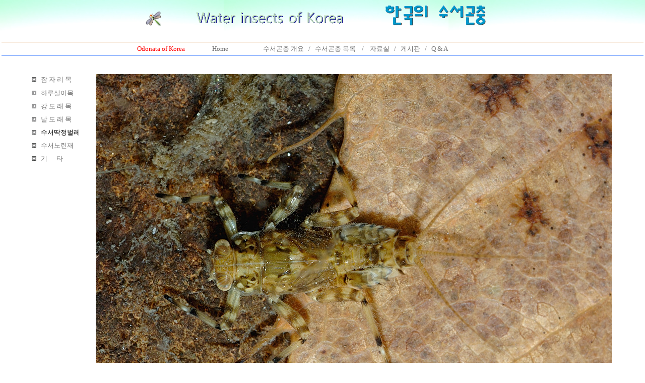

--- FILE ---
content_type: text/html
request_url: http://jasa.pe.kr/zboard/zboard.php?id=wephemeroptera&page=4&sn1=&divpage=1&sn=off&ss=on&sc=on&select_arrange=reg_date&desc=desc&no=19
body_size: 64833
content:
<!--
ZeroBoard에 대한 라이센스 명시입니다.

아래 라이센스에 동의하시는 분만 제로보드를 사용할수 있습니다.
    
프로그램명 : Zeroboard
배포버젼 : 4.1 pl 8 (2007. 5. 23)
개발자 : zero 
Homepage : http://zeroboard.com

1. 제로보드의 배포권은 ZEROBOARD.COM에서 허용한 곳에만 있습니다.
   (허락 맡지 않은 재배포는 허용하지 않습니다.)

2. 제로보드는 저작권을 아래 3번항목에 의해 표기하는 한도내에서
   개인홈페이지 및 학교나 교회등의 비영리단체, 기업이나 기타 영리단체에서 사용할수 있습니다.
   (반국가 단체나 불법 싸이트에서의 사용은 금지합니다)

3. 제로보드 사용시 저작권 명시부분을 훼손하면 안됩니다.
   프로그램 소스, html소스상의 라이센스 및 웹상 출력물 하단에 있는 카피라이트와 링크를 수정하지 마십시요.
   (저작권 표시는 게시판 배포시 작성된 형식만을 허용합니다. 임의 수정은 금지합니다)

4. 단, 정식 등록버젼은 저작권 표시를 삭제할수 있습니다.
   정식 등록버젼에 대한 문의는 http://zeroboard.com 에서 문의 방법을 찾아주시기 바랍니다.

5. 링크서비스등의 기본 용도에 맞지 않는 사용은 금지합니다.

6. 제로보드의 사용으로 인한 데이타 손실 및 기타 손해등 어떠한 사고나 문제에 대해서 ZEROBOARD.COM은 절대 책임을 지지 않습니다.

7. 제로보드에 대해 ZEROBOARD.COM은 유지/ 보수의 의무가 없습니다.

8. 제로보드 소스는 개인적으로 사용시 수정하여 사용할수 있지만 수정된 프로그램의 재배포는 금지합니다.
   (저작권 관련 부분은 수정금지입니다)

9. 제로보드에 쓰인 스킨의 저작권은 스킨 제작자에게 있으며 제작자의 동의하에 수정배포가 가능합니다.

10. 기타 의문사항은 http://zeroboard.com 을 이용해 주시기 바랍니다.
    (질문등에 대한 내용은 메일로 받지 않습니다)

-->
<html> 
<head>
	<title></title>
	<meta http-equiv=Content-Type content=text/html; charset=EUC-KR>
	<link rel=StyleSheet HREF=skin/DQ_Revolution_Frontier_Gallery/style.css type=text/css title=style>
	<script language='JavaScript'>
	var select_obj;
	function ZB_layerAction(name,status) { 
		var obj=document.all[name];
		var _tmpx,_tmpy, marginx, marginy;
		_tmpx = event.clientX + parseInt(obj.offsetWidth);
		_tmpy = event.clientY + parseInt(obj.offsetHeight);
		_marginx = document.body.clientWidth - _tmpx;
		_marginy = document.body.clientHeight - _tmpy ;
		if(_marginx < 0)
			_tmpx = event.clientX + document.body.scrollLeft + _marginx ;
		else
			_tmpx = event.clientX + document.body.scrollLeft ;
		if(_marginy < 0)
			_tmpy = event.clientY + document.body.scrollTop + _marginy +20;
		else
			_tmpy = event.clientY + document.body.scrollTop ;
		obj.style.posLeft=_tmpx-13;
		obj.style.posTop=_tmpy-12;
		if(status=='visible') {
			if(select_obj) {
				select_obj.style.visibility='hidden';
				select_obj=null;
			}
			select_obj=obj;
		}else{
			select_obj=null;
		}
		obj.style.visibility=status; 
	}


	function print_ZBlayer(name, homepage, mail, member_no, boardID, writer, traceID, traceType, isAdmin, isMember) {
		var printHeight = 0;
		var printMain="";
	
		if(homepage) {
			printMain = "<tr onMouseOver=this.style.backgroundColor='#bbbbbb' onMouseOut=this.style.backgroundColor='' onMousedown=window.open('"+homepage+"');><td style=font-family:굴림;font-size:9pt height=18 nowrap>&nbsp;<img src=images/n_homepage.gif border=0 align=absmiddle>&nbsp;&nbsp;홈페이지&nbsp;&nbsp;</td></tr>";
			printHeight = printHeight + 16;
		}
		if(mail) {
			printMain = printMain +	"<tr onMouseOver=this.style.backgroundColor='#bbbbbb' onMouseOut=this.style.backgroundColor='' onMousedown=window.open('open_window.php?mode=m&str="+mail+"','ZBremote','width=1,height=1,left=1,top=1');><td style=font-family:굴림;font-size:9pt height=18 nowrap>&nbsp;<img src=images/n_mail.gif border=0 align=absmiddle>&nbsp;&nbsp;메일 보내기&nbsp;&nbsp;</td></tr>";
			printHeight = printHeight + 16;
		}
		if(member_no) {
			if(isMember) {
				printMain = printMain +	"<tr onMouseOver=this.style.backgroundColor='#bbbbbb' onMouseOut=this.style.backgroundColor='' onMousedown=window.open('view_info.php?member_no="+member_no+"','view_info','width=400,height=510,toolbar=no,scrollbars=yes');><td style=font-family:굴림;font-size:9pt height=18 nowrap>&nbsp;<img src=images/n_memo.gif border=0 align=absmiddle>&nbsp;&nbsp;쪽지 보내기&nbsp;&nbsp;</td></tr>";
				printHeight = printHeight + 16;
			}
			printMain = printMain +	"<tr onMouseOver=this.style.backgroundColor='#bbbbbb' onMouseOut=this.style.backgroundColor='' onMousedown=window.open('view_info2.php?member_no="+member_no+"','view_info','width=400,height=510,toolbar=no,scrollbars=yes');><td style=font-family:굴림;font-size:9pt height=18 nowrap>&nbsp;<img src=images/n_information.gif border=0 align=absmiddle>&nbsp;&nbsp;회원정보 보기&nbsp;&nbsp;</td></tr>";
			printHeight = printHeight + 16;
		}
		if(writer) {
			printMain = printMain +	"<tr onMouseOver=this.style.backgroundColor='#bbbbbb' onMouseOut=this.style.backgroundColor='' onMousedown=location.href='zboard.php?id="+boardID+"&sn1=on&sn=on&ss=off&sc=off&keyword="+writer+"';><td style=font-family:굴림;font-size:9pt height=18 nowrap>&nbsp;<img src=images/n_search.gif border=0 align=absmiddle>&nbsp;&nbsp;이름으로 검색&nbsp;&nbsp;</td></tr>";
			printHeight = printHeight + 16;
		}
		if(isAdmin) {
			if(member_no) {
				printMain = printMain +	"<tr onMouseOver=this.style.backgroundColor='#bbbbbb' onMouseOut=this.style.backgroundColor='' onMousedown=window.open('open_window.php?mode=i&str="+member_no+"','ZBremote','width=1,height=1,left=1,top=1');><td style=font-family:굴림;font-size:9pt height=18 nowrap>&nbsp;<img src=images/n_modify.gif border=0 align=absmiddle>&nbsp;&nbsp;<font color=darkred>회원정보 변경&nbsp;&nbsp;</td></tr>";
				printHeight = printHeight + 16;
			}
			printMain = printMain +	"<tr onMouseOver=this.style.backgroundColor='#bbbbbb' onMouseOut=this.style.backgroundColor='' onMousedown=window.open('open_window.php?mode="+traceType+"&str="+traceID+"','ZBremote','width=1,height=1,left=1,top=1');><td style=font-family:굴림;font-size:9pt height=18 nowrap>&nbsp;<img src=images/n_relationlist.gif border=0 align=absmiddle>&nbsp;&nbsp;<font color=darkred>관련글 추적</font>&nbsp;&nbsp;</td></tr>";
			printHeight = printHeight + 16;
		
		}
		var printHeader = "<div id='"+name+"' style='position:absolute; left:10px; top:25px; width:127; height: "+printHeight+"; z-index:1; visibility: hidden' onMousedown=ZB_layerAction('"+name+"','hidden')><table border=0><tr><td colspan=3 onMouseover=ZB_layerAction('"+name+"','hidden') height=3></td></tr><tr><td width=5 onMouseover=ZB_layerAction('"+name+"','hidden') rowspan=2>&nbsp;</td><td height=5></td></tr><tr><td><table style=cursor:hand border='0' cellspacing='1' cellpadding='0' bgcolor='black' width=100% height=100%><tr><td valign=top bgcolor=white><table border=0 cellspacing=0 cellpadding=3 width=100% height=100%>";
		var printFooter = "</table></td></tr></table></td><td width=5 rowspan=2 onMouseover=ZB_layerAction('"+name+"','hidden')>&nbsp;</td></tr><tr><td colspan=3 height=10 onMouseover=ZB_layerAction('"+name+"','hidden')></td></tr></table></div>";
	
		document.writeln(printHeader+printMain+printFooter);
	}
</script>
	
<script language="javascript">
browserName = navigator.appName;
browserVer = parseInt(navigator.appVersion);
if(browserName == "Netscape" && browserVer >= 3){ init = "net"; }
else { init = "ie"; }


if(((init == "net")&&(browserVer >=3))||((init == "ie")&&(browserVer >= 4))){

 sn_on=new Image;
 sn_off=new Image;
 sn_on.src= "skin/DQ_Revolution_Frontier_Gallery/name_on.gif";
 sn_off.src= "skin/DQ_Revolution_Frontier_Gallery/name_off.gif";

 ss_on=new Image;
 ss_off=new Image;
 ss_on.src= "skin/DQ_Revolution_Frontier_Gallery/subject_on.gif";
 ss_off.src= "skin/DQ_Revolution_Frontier_Gallery/subject_off.gif";

 sc_on=new Image;
 sc_off=new Image;
 sc_on.src= "skin/DQ_Revolution_Frontier_Gallery/content_on.gif";
 sc_off.src= "skin/DQ_Revolution_Frontier_Gallery/content_off.gif";

}

function OnOff(name) {
if(((init == "net")&&(browserVer >=3))||((init == "ie")&&(browserVer >= 4))) {
  if(document.search[name].value=='on')
  {
   document.search[name].value='off';
   ImgSrc=eval(name+"_off.src");
   document[name].src=ImgSrc;
  }
  else
  {
   document.search[name].value='on';
   ImgSrc=eval(name+"_on.src");
   document[name].src=ImgSrc;
  }
 }
}
</script>

<script language="javascript">
  function reverse() {
   var i, chked=0;
   if(confirm('목록을 반전하시겠습니까?\n\n반전을 원하지 않는다면 취소를 누르시면 다음으로 넘어갑니다'))
   {
    for(i=0;i<document.list.length;i++)
    {
     if(document.list[i].type=='checkbox')
     {
      if(document.list[i].checked) { document.list[i].checked=false; }
      else { document.list[i].checked=true; }
     }
    }
   }
   for(i=0;i<document.list.length;i++)
   {
    if(document.list[i].type=='checkbox')
    {
     if(document.list[i].checked) chked=1;
    }
   }
   if(chked) {
    if(confirm('선택된 항목을 보시겠습니까?'))
     {
      document.list.selected.value='';
      document.list.exec.value='view_all';
      for(i=0;i<document.list.length;i++)
      {
       if(document.list[i].type=='checkbox')
       {
        if(document.list[i].checked)
        {
         document.list.selected.value=document.list[i].value+';'+document.list.selected.value;
        }
       }
      }
      document.list.submit();
      return true;
     }
    }
   }

 function delete_all() {
  var i, chked=0;
  for(i=0;i<document.list.length;i++)
  {
   if(document.list[i].type=='checkbox')
   {
    if(document.list[i].checked) chked=1;
    }
   }
  if(chked)
  {
    document.list.selected.value='';
    document.list.exec.value='delete_all';
    for(i=0;i<document.list.length;i++)
    {
     if(document.list[i].type=='checkbox')
     {
      if(document.list[i].checked)
      {
       document.list.selected.value=document.list[i].value+';'+document.list.selected.value;
      }
     }
    }
    window.open("select_list_all.php?id=wephemeroptera&selected="+document.list.selected.value,"게시물정리","width=260,height=180,toolbars=no,resize=no,scrollbars=no");
  }
  else {alert('정리할 게시물을 선택하여 주십시요');}
 }

 function category_change(obj) {
  var myindex=obj.selectedIndex;
  document.search.category.value=obj.options[myindex].value;
  document.search.submit();
  return true;
 }

//-->
</script>
</head>
<body topmargin='0'  leftmargin='0' marginwidth='0' marginheight='0'  bgcolor=#FFFFFF  background=http://www.jasa.pe.kr//img/indexback-aqua.jpg >
			<html>
<head>
<style type="text/css">  <!--
body {
text-decoration:none; scrollbar-face-color:white; scrollbar-highlight-color:rgb(204,204,255); scrollbar-darkshadow-color:white; scrollbar-arrow-color:red; scrollbar-track-color:white; }
-->
</style>
<style><!--
A:link { color: #000000; text-decoration:none; } 
A:visited {  color: #000000; text-decoration:none; } 
A:active {  color: #FF0000; text-decoration:1; } 
A:hover {  LEFT: 2px; TOP: 1px; POSITION: relative; color: #ff0000; text-decoration:1}
-->
</style>
<meta http-equiv="content-type" content="text/html; charset=euc-kr">
<title>Odonata of Korea</title>
<meta name="generator" content="Namo WebEditor(Trial)">


 

















<script language="JavaScript">
<!--
function na_restore_img_src(name, nsdoc)
{
  var img = eval((navigator.appName.indexOf('Netscape', 0) != -1) ? nsdoc+'.'+name : 'document.all.'+name);
  if (name == '')
    return;
  if (img && img.altsrc) {
    img.src    = img.altsrc;
    img.altsrc = null;
  } 
}

function na_preload_img()
{ 
  var img_list = na_preload_img.arguments;
  if (document.preloadlist == null) 
    document.preloadlist = new Array();
  var top = document.preloadlist.length;
  for (var i=0; i < img_list.length-1; i++) {
    document.preloadlist[top+i] = new Image;
    document.preloadlist[top+i].src = img_list[i+1];
  } 
}

function na_change_img_src(name, nsdoc, rpath, preload)
{ 
  var img = eval((navigator.appName.indexOf('Netscape', 0) != -1) ? nsdoc+'.'+name : 'document.all.'+name);
  if (name == '')
    return;
  if (img) {
    img.altsrc = img.src;
    img.src    = rpath;
  } 
}

// -->
</script>

</head>
<body bgcolor="white" text="black" link="blue" vlink="purple" alink="red" OnLoad="na_preload_img(false, 'http://www.jasa.pe.kr/img/2menuindex01.jpg');" background="http://www.jasa.pe.kr//img/indexback-aqua-ook.jpg">
<table border="0" align="center" height="120" width="100%">
    <tr>
        <td width="100%" align="center" height="72">
            <p align="center"> <img src="http://www.jasa.pe.kr/img/01simboljasa.gif" border="0" width="32" height="31"> &nbsp;&nbsp;&nbsp;&nbsp;&nbsp;&nbsp;&nbsp;&nbsp;&nbsp;&nbsp;&nbsp;&nbsp;&nbsp;&nbsp;&nbsp;&nbsp;&nbsp;&nbsp;&nbsp;&nbsp;&nbsp;&nbsp;<img src="http://www.jasa.pe.kr/img/1wiok-eng.gif" border="0" width="293" height="31"> &nbsp;&nbsp;&nbsp;&nbsp;&nbsp;&nbsp;&nbsp;&nbsp;&nbsp;&nbsp;&nbsp;&nbsp;&nbsp;&nbsp;&nbsp;&nbsp;&nbsp;&nbsp;&nbsp;&nbsp;&nbsp;&nbsp;&nbsp;&nbsp;&nbsp;<img src="http://www.jasa.pe.kr/img/01-ookwater.gif"
border="0" width="205" height="45"> &nbsp;&nbsp;&nbsp;&nbsp;&nbsp;&nbsp;&nbsp;&nbsp;<FONT color="black" 
size="2" face="굴림"><BR></FONT><font size="2" face="Times New Roman"> &nbsp;&nbsp;&nbsp;&nbsp;&nbsp;&nbsp;&nbsp;&nbsp;&nbsp;&nbsp;&nbsp;&nbsp;&nbsp;&nbsp;&nbsp;&nbsp;&nbsp;&nbsp;&nbsp;&nbsp;&nbsp;&nbsp;&nbsp;&nbsp;&nbsp;&nbsp;&nbsp;&nbsp;&nbsp;&nbsp;&nbsp;&nbsp;&nbsp;&nbsp;&nbsp;&nbsp;&nbsp;&nbsp;&nbsp;&nbsp;&nbsp;&nbsp;&nbsp;&nbsp;&nbsp;&nbsp;&nbsp;&nbsp;&nbsp;&nbsp;&nbsp;&nbsp;&nbsp;&nbsp;&nbsp;&nbsp;&nbsp;&nbsp;&nbsp;&nbsp;&nbsp;&nbsp;&nbsp;&nbsp;&nbsp;&nbsp;&nbsp;&nbsp;&nbsp;&nbsp;&nbsp;&nbsp;&nbsp;&nbsp;&nbsp;&nbsp;&nbsp;&nbsp;&nbsp;&nbsp;&nbsp;&nbsp;&nbsp;&nbsp;&nbsp;&nbsp;&nbsp;&nbsp;&nbsp;&nbsp;&nbsp;&nbsp;&nbsp;&nbsp;&nbsp;&nbsp;&nbsp;&nbsp;&nbsp;&nbsp;&nbsp;&nbsp;&nbsp;&nbsp;&nbsp;&nbsp;&nbsp;&nbsp;&nbsp;&nbsp;&nbsp;&nbsp;&nbsp;&nbsp;&nbsp;&nbsp;&nbsp;&nbsp;&nbsp;&nbsp;&nbsp;&nbsp;&nbsp;&nbsp;&nbsp;&nbsp;&nbsp;&nbsp;&nbsp;&nbsp;&nbsp;&nbsp;&nbsp;&nbsp;&nbsp;&nbsp;&nbsp;&nbsp;&nbsp;&nbsp;&nbsp;&nbsp;&nbsp;&nbsp;&nbsp;&nbsp;&nbsp;&nbsp;&nbsp;&nbsp;&nbsp;&nbsp;&nbsp;&nbsp;&nbsp;&nbsp;&nbsp;&nbsp;&nbsp;&nbsp;&nbsp;&nbsp;&nbsp;&nbsp;&nbsp;&nbsp;&nbsp;&nbsp;&nbsp;&nbsp;&nbsp;&nbsp;&nbsp;&nbsp;&nbsp;&nbsp;&nbsp;&nbsp;&nbsp;&nbsp;&nbsp;&nbsp;&nbsp;&nbsp;&nbsp;&nbsp;&nbsp;&nbsp;&nbsp;&nbsp;&nbsp;&nbsp;&nbsp;&nbsp;&nbsp;&nbsp;&nbsp;&nbsp;&nbsp;&nbsp;&nbsp;&nbsp;&nbsp;&nbsp;&nbsp;&nbsp;&nbsp;&nbsp;&nbsp;</font></p>
        </td>
    </tr>
    <tr>
        <td width="100%" align="center" height="42">
            <hr size="1" color="#CC6600">
            <table cellpadding="0" cellspacing="0" width="100%" align="center" height="14">
                <tr>
                    <td width="100%" height="14" valign="middle">
                        <p align="center"><a href="http://www.jasa.pe.kr/" OnMouseOut="na_restore_img_src('image2', 'document')"
OnMouseOver="na_change_img_src('image2', 'document', 'http://www.jasa.pe.kr/img/2menuindex01.jpg',
true);"><font size="2" color="red">Odonata of Korea</font></a><font size="2"> </font><font size="2">&nbsp;&nbsp;&nbsp;&nbsp;&nbsp;&nbsp;&nbsp;&nbsp;&nbsp;&nbsp;&nbsp;&nbsp;&nbsp;&nbsp;&nbsp;&nbsp;&nbsp;</font><a href="http://www.jasa.pe.kr/waterinsects/" OnMouseOut="na_restore_img_src('image2', 'document')" OnMouseOver="na_change_img_src('image2', 'document', 'http://www.jasa.pe.kr/img/2menuindex01.jpg',
true);"><font size="2">Home </font></a><font size="2">&nbsp;&nbsp;&nbsp;&nbsp;&nbsp;&nbsp;&nbsp;&nbsp;&nbsp;&nbsp;&nbsp;&nbsp;&nbsp;&nbsp;&nbsp;&nbsp;&nbsp;&nbsp;&nbsp;&nbsp;&nbsp;&nbsp;</font><a href="http://www.jasa.pe.kr/waterinsects/"><font size="2">수서곤충 개요&nbsp;</font></a><font size="2">  &nbsp;/ </font><a href="http://www.jasa.pe.kr/waterinsects/"><font size="2">&nbsp;&nbsp;수서곤충 목록&nbsp;</font></a><font size="2">&nbsp;&nbsp;&nbsp;/ &nbsp;&nbsp;&nbsp;</font><a href="http://www.jasa.pe.kr/zboard/zboard.php?id=wdata"><font
size="2">자료실&nbsp;</font></a><font size="2">&nbsp;&nbsp;/ &nbsp;&nbsp;</font><a href="http://www.jasa.pe.kr/zboard/zboard.php?id=wbbs"><font size="2">게시판&nbsp;</font></a><font size="2">&nbsp;&nbsp;/ &nbsp;</font><a href="http://www.jasa.pe.kr/zboard/zboard.php?id=wqa"><font size="2">&nbsp;Q &amp; A&nbsp;</font></a><font size="2">&nbsp;&nbsp;&nbsp;&nbsp;&nbsp;&nbsp;&nbsp;&nbsp;&nbsp;&nbsp;&nbsp;&nbsp;&nbsp;&nbsp;&nbsp;&nbsp;&nbsp;&nbsp;&nbsp;&nbsp;&nbsp;&nbsp;&nbsp;&nbsp;&nbsp;&nbsp;&nbsp;&nbsp;&nbsp;&nbsp;&nbsp;&nbsp;&nbsp;&nbsp;&nbsp;&nbsp;&nbsp;&nbsp;&nbsp;</font></p>
                    </td>
                </tr>
            </table>
            <hr size="1" color="#6699FF">
        </td>
    </tr>
</table>
                <table width="960" align="center" cellpadding="0" cellspacing="0">
                    <tr>
                        <td height="333" width="880" valign="top">
                            <table width="125" cellpadding="0" cellspacing="0">
                <tr>
                    <td width="115" valign="top" height="114">
                        <table style="line-height:20px;" border="0" width="123" cellpadding="1" cellspacing="0" height="240">
                            <TR>
                                <TD height="24" width="121" valign="middle">
                                    <p align="center"><font size="2">&nbsp;</font></p>
                                </TD>
                            </TR>
                            <TR>
                                <td width="121" height="26" valign="middle">
                                    <p><font size="2">&nbsp;<img src="http://www.jasa.pe.kr/bul.gif" width="9" height="9" border="0">&nbsp;</font><a href="http://www.jasa.pe.kr/zboard/zboard.php?id=jasalarva"><font size="2"> &nbsp;잠 자 리 목</font><font size="2"></font></a></td>
                            </TR>
                            <tr>
                                <td width="121" height="26" valign="middle">
                                    <p align="left"><font size="2">&nbsp;<img src="http://www.jasa.pe.kr/bul.gif" width="9" height="9" border="0">&nbsp;</font><a href="http://www.jasa.pe.kr/zboard/zboard.php?id=wephemeroptera"><font size="2"> &nbsp;하루살이목</font></a><a href="http://www.jasa.pe.kr/zboard/zboard.php?id=wephemeroptera"></a></td>
                            </tr>
                            <tr>
                                <td width="121" height="26" valign="middle">
                                    <p align="left"><font size="2" face="굴림">&nbsp;</font><font size="2"><img src="http://www.jasa.pe.kr/bul.gif" width="9" height="9" border="0"></font><font size="2" face="굴림">&nbsp;</font><a href="http://www.jasa.pe.kr/zboard/zboard.php?id=wplecoptera"><font size="2" face="굴림">&nbsp;&nbsp;강 도 래 목</font></a><font size="2" face="굴림"></font></p>
                                </td>
                            </tr>
                            <tr>
                                <td width="121" height="26" valign="middle">
                                    <p align="left"><font size="2">&nbsp;<img src="http://www.jasa.pe.kr/bul.gif" width="9" height="9" border="0">&nbsp;</font><font size="2">&nbsp;&nbsp;</font><a href="http://www.jasa.pe.kr/zboard/zboard.php?id=wtrichoptera"><font size="2" face="굴림">날 도&nbsp;래 목</font></a></p>
                                </td>
                            </tr>
                            <tr>
                                <td width="121" height="26" valign="middle">
                                    <p align="left"><font size="2" face="굴림">&nbsp;</font><font size="2"><img src="http://www.jasa.pe.kr/bul.gif" width="9" height="9" border="0"></font><font size="2" face="굴림">&nbsp;</font><font size="2">&nbsp;&nbsp;</font><a href="http://www.jasa.pe.kr/zboard/zboard.php?id=wbeetles"><font size="2" face="굴림"><span style="color:black; line-height:20px; text-decoration:none;">수서딱정벌레</span></font></a></p>
                                </td>
                            </tr>
                            <tr>
                                <td width="121" height="26" valign="middle">
                                    <p align="left"><font size="2" face="굴림">&nbsp;</font><font size="2"><img src="http://www.jasa.pe.kr/bul.gif" width="9" height="9" border="0"></font><font size="2" face="굴림">&nbsp;</font><font size="2"> &nbsp;</font><a href="http://www.jasa.pe.kr/zboard/zboard.php?id=whemiptera"><font size="2" face="굴림">수서노린재</font></a></p>
                                </td>
                            </tr>
                            <tr>
                                <td width="121" height="26" valign="middle">
                                    <p><font size="2"><span style="line-height:20px;">&nbsp;</span><img src="http://www.jasa.pe.kr/bul.gif" width="9" height="9" border="0">&nbsp;</font><a href="http://www.jasa.pe.kr/zboard/zboard.php?id=winsects"><font size="2">&nbsp;&nbsp;</font><font size="2" face="굴림">기 &nbsp;&nbsp;&nbsp;&nbsp;&nbsp;타</font></a><font size="2">                                                    </font></p>
                                </td>
                            </tr>
                            <tr>
                                <td width="121" height="12" valign="middle">
<font size="2">&nbsp;</font></td>
                            </tr>
                            <tr>
                                <td width="121" height="8" valign="middle">
<font size="2">&nbsp;</font></td>
                            </tr>
                        </table>

                    </td>
<td width="10" height="140" align="left" valign="top">
                                        <table cellpadding="0" cellspacing="0" width="100%">
                                            <tr>
                                                <td width="292"></td>
                            </tr><map name="ImageMap1">
<area shape="rect" coords="3, 3, 263, 83" href="http://www.jasa.pe.kr">
</map> 			<table border=0 cellspacing=0 cellpadding=0 width=820 height=1 style="table-layout:fixed;"><col width=100%></col><tr><td><img src=images/t.gif border=0 width=98% height=1 name=zb_get_table_width><br><img src=images/t.gif border=0 name=zb_target_resize width=1 height=1></td></tr></table>
			
<link rel="StyleSheet" HREF="skin/DQ_Revolution_Frontier_Gallery/css/white/style.css" type="text/css" title="style">
            <script type="text/javascript">function chk_copyright(){var MSG='게시판 하단의 스킨제작자 표기가 훼손되었거나 출력되지 않았습니다.\n\n스킨 제작자에게 문의하세요.';if(document.readyState=='complete'&&!document.getElementById('skinbydq')){alert(MSG);go_dqHomepage();}else if(document.readyState=='complete'&&skinbydq.href!='http://www.enfree.com/?revolution'){alert(MSG);go_dqHomepage();}if(document.readyState!='complete') window.setTimeout("chk_copyright();",5000)}function go_dqHomepage(){window.location="http://www.enfree.com/";}window.setTimeout("chk_copyright();",60000);</script> 
         
<!-- 
■ Skin Version: DQ Revolution Gallery 1.7.7.p1 , gd:bundled (2.0.28 compatible) , php:4.3.11 
■ ThumbnailEngine Version: 2.16 for Revolution, latest modify: 2008-08-27 
-->

<script type="text/JavaScript">
var id="wephemeroptera", no="19", page="4", select_arrange="reg_date", desc="desc", page_num="20", keyword="", category="", sn="off", ss="on", sc="on", su="", url="/zboard/zboard.php?id=wephemeroptera&page=4&sn1=&divpage=1&sn=off&ss=on&sc=on&select_arrange=reg_date&desc=desc&no=19", pic_overLimit1="1024", pic_overLimit2="1024", zbURL="http://jasa.pe.kr/zboard/", zbSkin_dir="skin/DQ_Revolution_Frontier_Gallery", dqCss_dir="skin/DQ_Revolution_Frontier_Gallery/css/white/", fckSkin_dir="skin/DQ_Revolution_Frontier_Gallery/fck_skins/default/";
</script>
<script type="text/javascript" src="skin/DQ_Revolution_Frontier_Gallery/plug-ins/highslide/highslide-frontier.packed.js"></script>
<script type="text/javascript">    
    hs.graphicsDir = 'skin/DQ_Revolution_Frontier_Gallery/plug-ins/highslide/graphics/';
	hs.showCredits = false;
    hs.lang.restoreTitle='';
	hs.dimmingDuration = 50;
//	hs.outlineType = 'rounded-white';
	hs.outlineType = 'beveled';
	hs.transitions = ['expand', 'crossfade'];
</script>
<script src="skin/DQ_Revolution_Frontier_Gallery/default.js" type="text/JavaScript"></script>

<div id="floatNaviArrow_top" class="floatNaviArrow"><img src="skin/DQ_Revolution_Frontier_Gallery/css/white//garrow_top.gif" /></div>
<div id="floatNaviArrow_left" class="floatNaviArrow"><img src="skin/DQ_Revolution_Frontier_Gallery/css/white//garrow_left.gif" /></div>
<div id="floatNaviArrow_right" class="floatNaviArrow"><img src="skin/DQ_Revolution_Frontier_Gallery/css/white//garrow_right.gif" /></div>
<script type="text/JavaScript">
    var uniqNo  = "991332077696bd9a8b54b6";
	var go_prev = "zboard.php?id=wephemeroptera&page=4&sn1=&divpage=1&sn=off&ss=on&sc=on&select_arrange=reg_date&desc=desc&no=20";
	var go_next = "zboard.php?id=wephemeroptera&page=4&sn1=&divpage=1&sn=off&ss=on&sc=on&select_arrange=reg_date&desc=desc&no=18";
	var go_list = "zboard.php?id=wephemeroptera&page=4&sn1=&divpage=1&sn=off&ss=on&sc=on&select_arrange=reg_date&desc=desc";
	var imageNavigatorOn = false;
</script>
<script type="text/javascript" src="skin/DQ_Revolution_Frontier_Gallery/comment_editor.js"></script>
<script type="text/javascript">	var str_saveComment = "skin/DQ_Revolution_Frontier_Gallery/language/kor_image_white/bt_comment_ok.gif" </script>

<table border="0" cellspacing="0" cellpadding="0" width="820px" class="pic_bg" id="pic_top" style="padding:0 8px 0 8px">
<tr>
<td align="center">
<div style="height:25px;font-size:0px" class="pic_bg">
</div>

<table cellspacing="0" cellpadding="0" style="margin:0 0 25px 0"><tr><td align="center">
<img src="revol_getimg.php?id=wephemeroptera&no=19&num=0&fc=1763629046" border="0" id="dqResizedvImg0" galleryimg="no" onclick="callLightbox(this)" border="0" />
<div id="dqResizedvImg0_tool" class="imageToolbox" align="right" onmouseover="imgToolboxOn(event)">
<img src="skin/DQ_Revolution_Frontier_Gallery/plug-ins/highslide/graphics/fullexpand.gif" border="0" title="크게 보기" onclick="callLightbox('dqResizedvImg0')" />
</div>
</td></tr></table>
</td></tr></table>

<!-- 본문 글 출력 -->
	<div align="center" class="pic_bg" style="width:820px"><table width="auto" cellpadding="0" cellspacing="0" style="padding:0 8px 0  8px"><tr><td align="left" class="han" id="dq_textContents_memo" style="line-height:180%">	  꼬리가 몸보다 깁니다.<br />
	</td></tr></table></div>
<div class="pic_bg" style="width:820px;padding-bottom:30px"></div>

<!-- 본문 글 끝 -->

<table border="0" width="820px" cellspacing="0" cellpadding="0" class="info_bg">
<tr><td class="lined" colspan="5" style="height:2px"><img src="skin/DQ_Revolution_Frontier_Gallery/t.gif" width="8px" height="1px"></td></tr>
<tr><td height="5" class="info_bg"></td></tr>
<tr>
 <td width="8"><img src="skin/DQ_Revolution_Frontier_Gallery/t.gif" width="8" height="1px"></td>
 <td height="24px" align="left">
    	<a onfocus=blur() href='vote.php?id=wephemeroptera&page=4&sn1=&divpage=1&sn=off&ss=on&sc=on&select_arrange=reg_date&desc=desc&no=19'><img src=skin/DQ_Revolution_Frontier_Gallery/language/kor_image_white/bt_vote.gif border=0></a>&nbsp;&nbsp; </td>
 <td align="center">&nbsp;</td>
 <td align="right">
	    <a onfocus=blur() href='zboard.php?id=wephemeroptera&page=4&page_num=20&category=&sn=off&ss=on&sc=on&keyword=&prev_no=19&sn1=&divpage=1&select_arrange=reg_date&desc=desc'><img src=skin/DQ_Revolution_Frontier_Gallery/language/kor_image_white/bt_list.gif border=0></a>&nbsp;&nbsp; </td>
 <td width="8"><img src="skin/DQ_Revolution_Frontier_Gallery/t.gif" width="8px" height="1px"></td>
</tr>
</table>
<a name="#articleInfo"></a>
<table width="820px" cellspacing="0" cellpadding="0" class="info_bg">
<tr><td height="5px"></td></tr>
<tr><td class="lined" style="height:1px"><img src="skin/DQ_Revolution_Frontier_Gallery/t.gif" height="1px"></td></tr>
<tr><td style="height:15px"></td></tr>
</table>


<table border="0" cellspacing="0" cellpadding="0" width="820px" class="info_bg">
<tr>
	<td valign="top" style="padding:0 8px 0 8px">
	  <table border="0" cellpadding="0" cellspacing="0" width="100%" style="table-layout:fixed">
	  <tr>
	  		<td valign="top" nowrap style="padding:5px 5px 5px 6px;line-height:140%;" class="han" align="left">
		  제목: <font class="view_title2">긴꼬리하루살이</font><br>

<img src="skin/DQ_Revolution_Frontier_Gallery/t.gif" height="5px" width="5px" /><br><img src="skin/DQ_Revolution_Frontier_Gallery/t.gif" height="5px" width="5px" /><br>
사진가: <span title=""><b><span onMousedown="ZB_layerAction('zbLayer1','visible')" style=cursor:hand><img src='icon/private_name/1.gif' border=0 align=absmiddle></span></b></span> * <a href='http://www.jasa.pe.kr' target=_blank><font class="eng">http://www.jasa.pe.kr</font></a><br><img src="skin/DQ_Revolution_Frontier_Gallery/t.gif" height="5px" width="5px" /><br>
등록일: 2007-12-17 10:06<br>


조회수: 7333 / 추천수: 1167<br>


<img src="skin/DQ_Revolution_Frontier_Gallery/t.gif" height="5px" width="5px" /><br><img src="skin/DQ_Revolution_Frontier_Gallery/t.gif" height="5px" width="5px" /><br><font class="eng">DSC_34751024.jpg (354.5 KB)</font><br>

		</td>

	  </tr></table>
	</td></tr>
</table>

<table border="0" width="820px" cellspacing="0" cellpadding="0" class="info_bg" style="table-layout:fixed" id="commentbox">
<tr><td style="padding:0 8px 0 8px" align="left">
</td></tr></table>
<script type="text/javascript">
addEvent(window,'load', chk_resizeImages);
addEvent(window,'load',function() {
});
</script>

	<table border="0" cellspacing="0" cellpadding="5" height="5px" width="820px">
	<tr><td style="height:15px" class="info_bg"></td></tr>
	<tr><td class="lined" style="padding:0px"><img src="skin/DQ_Revolution_Frontier_Gallery/t.gif" width="1px" height="1px"></td></tr>
	<tr class="info_bg">
	  <td align="center" style="padding:10px 8px 8px 8px">
		<font class="han2">의견(코멘트)을 작성하실 수 없습니다.</font><font class="han"> 이유: 권한이 없는 회원레벨</font>
	  </td>
	</tr>
	</table>

	<table width="820px" cellspacing="0" cellpadding="0" class="info_bg">
	<tr><td class="lined" style="height:1px"><img src="skin/DQ_Revolution_Frontier_Gallery/t.gif" height="1px"></td></tr>
	</table>



    <div id="controlbar" class="highslide-overlay controlbar">
        <a href="#" class="previous" onclick="return hs.previous(this)" title="왼쪽 방향키를 누르셔도 됩니다"></a>
        <a href="#" class="next" onclick="return hs.next(this)" title="오른쪽 방향키를 누르셔도 됩니다"></a>
    </div>
    <div class="highslide-caption"></div>
	<div id="thumbNaviSelector"><div></div></div>
    <table border="0" cellpadding="0" cellspacing="0" width="820px" class="thumb_area_bg">
		<form method="post" name="list" action="list_all.php">
		<input type="hidden" name="page" value="4">
		<input type="hidden" name="id" value="wephemeroptera">
		<input type="hidden" name="select_arrange" value="reg_date">
		<input type="hidden" name="desc" value="desc">
		<input type="hidden" name="page_num" value="20">
		<input type="hidden" name="selected">
		<input type="hidden" name="exec">
		<input type="hidden" name="keyword" value="">
		<input type="hidden" name="sn" value="off">
		<input type="hidden" name="ss" value="on">
		<input type="hidden" name="sc" value="on">
	<tr><td style="height:5px;"></td></tr>

	
	<tr>
		<td><table border="0" cellpadding="0" cellspacing="4" width="100%">
			  <tr>
				  <td style="width:5px"></td>
					  <td class="han" align="left"><nobr>정렬방법: <a onfocus=blur() href="/zboard/zboard.php?id=wephemeroptera&page=4&sn1=&divpage=1&sn=off&ss=on&sc=on&select_arrange=headnum&desc=asc"><font class=han>등록순</a><font class=thumb_list_comment> | </font><a onfocus=blur() href="/zboard/zboard.php?id=wephemeroptera&page=4&sn1=&divpage=1&sn=off&ss=on&sc=on&select_arrange=reg_date&desc=asc"><b class=han>날짜순</b></a><font class=thumb_list_comment> | </font><a onfocus=blur() href="/zboard/zboard.php?id=wephemeroptera&page=4&sn1=&divpage=1&sn=off&ss=on&sc=on&select_arrange=hit&desc=asc"><font class=han>조회순</a><font class=thumb_list_comment> | </font><a onfocus=blur() href="/zboard/zboard.php?id=wephemeroptera&page=4&sn1=&divpage=1&sn=off&ss=on&sc=on&select_arrange=vote&desc=asc"><font class=han>추천순</a></nobr></td>
					  <td class="han" align="right" align="left">
					<div class="small_han">
																				</div>
				  </td>
				  <td style="width:5px"></td>
			  </tr></table></td>
	</tr>
	
		<tr><td style="height:4px;"></td></tr>
	<tr><td colspan="4" class="line2" style="height:1px"></td></tr>
	<tr><td colspan="4" class="line1" style="height:1px"></td></tr>
		<tr><td style="height:10px;"></td></tr>
	</table>

	<table border="0" cellpadding="0" cellspacing="0" width="820px" class="thumb_area_bg">
	<tr><td style="padding:5px 5px 0 25px;">
	<table border="0" cellpadding="0" cellspacing="0" width="100%">
	  <tr>
		<td width="25%" valign="top">
		  <table border="0" cellspacing="0" cellpadding="0" style="table-layout:fixed;" width="100%">
		  <tr><td style="padding-left:10px;padding-right:10px;" height="112" align="center" valign="bottom"><a href="zboard.php?id=wephemeroptera&page=4&sn1=&divpage=1&sn=off&ss=on&sc=on&&select_arrange=reg_date&desc=desc&no=35" onfocus="blur()"><img src="data/wephemeroptera/small_35.thumb" width="160" height="109" onFocus="blur()" border="0" class="thumb_border"></a></td>
		  </tr>
			  <tr align="center">
			<td style="padding-top:6px;line-height:120%;padding-left:10px;padding-right:10px;">
			<span style="line-height:120%">
<a href="zboard.php?id=wephemeroptera&page=4&sn1=&divpage=1&sn=off&ss=on&sc=on&select_arrange=reg_date&desc=desc&no=35"  ><span class="thumb_list_title">옛하루살이</span></a><br>
<b></b> <span onMousedown="ZB_layerAction('zbLayer2','visible')" style=cursor:hand><img src='icon/private_name/1.gif' border=0 align=absmiddle></span><br>

</span>
<div class=thumb_list_eng>

h:6098 c:<font class="">2</font> v:998 <br>

2009-02-08 23:17
</span>			</td></tr>
	
		  </table>
		</td>
			<td width="25%" valign="top">
		  <table border="0" cellspacing="0" cellpadding="0" style="table-layout:fixed;" width="100%">
		  <tr><td style="padding-left:10px;padding-right:10px;" height="112" align="center" valign="bottom"><a href="zboard.php?id=wephemeroptera&page=4&sn1=&divpage=1&sn=off&ss=on&sc=on&&select_arrange=reg_date&desc=desc&no=34" onfocus="blur()"><img src="data/wephemeroptera/small_34.thumb" width="160" height="110" onFocus="blur()" border="0" class="thumb_border"></a></td>
		  </tr>
			  <tr align="center">
			<td style="padding-top:6px;line-height:120%;padding-left:10px;padding-right:10px;">
			<span style="line-height:120%">
<a href="zboard.php?id=wephemeroptera&page=4&sn1=&divpage=1&sn=off&ss=on&sc=on&select_arrange=reg_date&desc=desc&no=34"  ><span class="thumb_list_title">뿔하루살이</span></a><br>
<b></b> <span onMousedown="ZB_layerAction('zbLayer3','visible')" style=cursor:hand><img src='icon/private_name/1.gif' border=0 align=absmiddle></span><br>

</span>
<div class=thumb_list_eng>

h:5644 v:929 <br>

2009-02-08 23:16
</span>			</td></tr>
	
		  </table>
		</td>
			<td width="25%" valign="top">
		  <table border="0" cellspacing="0" cellpadding="0" style="table-layout:fixed;" width="100%">
		  <tr><td style="padding-left:10px;padding-right:10px;" height="112" align="center" valign="bottom"><a href="zboard.php?id=wephemeroptera&page=4&sn1=&divpage=1&sn=off&ss=on&sc=on&&select_arrange=reg_date&desc=desc&no=33" onfocus="blur()"><img src="data/wephemeroptera/small_33.thumb" width="156" height="110" onFocus="blur()" border="0" class="thumb_border"></a></td>
		  </tr>
			  <tr align="center">
			<td style="padding-top:6px;line-height:120%;padding-left:10px;padding-right:10px;">
			<span style="line-height:120%">
<a href="zboard.php?id=wephemeroptera&page=4&sn1=&divpage=1&sn=off&ss=on&sc=on&select_arrange=reg_date&desc=desc&no=33"  ><span class="thumb_list_title">민하루살이</span></a><br>
<b></b> <span onMousedown="ZB_layerAction('zbLayer4','visible')" style=cursor:hand><img src='icon/private_name/1.gif' border=0 align=absmiddle></span><br>

</span>
<div class=thumb_list_eng>

h:6543 v:1113 <br>

2009-01-23 22:14
</span>			</td></tr>
	
		  </table>
		</td>
			<td width="25%" valign="top">
		  <table border="0" cellspacing="0" cellpadding="0" style="table-layout:fixed;" width="100%">
		  <tr><td style="padding-left:10px;padding-right:10px;" height="112" align="center" valign="bottom"><a href="zboard.php?id=wephemeroptera&page=4&sn1=&divpage=1&sn=off&ss=on&sc=on&&select_arrange=reg_date&desc=desc&no=32" onfocus="blur()"><img src="data/wephemeroptera/small_32.thumb" width="158" height="110" onFocus="blur()" border="0" class="thumb_border"></a></td>
		  </tr>
			  <tr align="center">
			<td style="padding-top:6px;line-height:120%;padding-left:10px;padding-right:10px;">
			<span style="line-height:120%">
<a href="zboard.php?id=wephemeroptera&page=4&sn1=&divpage=1&sn=off&ss=on&sc=on&select_arrange=reg_date&desc=desc&no=32"  ><span class="thumb_list_title">부채하루살이</span></a><br>
<b></b> <span onMousedown="ZB_layerAction('zbLayer5','visible')" style=cursor:hand><img src='icon/private_name/1.gif' border=0 align=absmiddle></span><br>

</span>
<div class=thumb_list_eng>

h:6666 v:1102 <br>

2009-01-08 16:24
</span>			</td></tr>
	
		  </table>
		</td>
		  </tr>
	  <tr><td colspan="4" height="30" class="thumb_area_bg"></td></tr>
	</table>
			<table border="0" cellpadding="0" cellspacing="0" width="100%">
	  <tr>
		<td width="25%" valign="top">
		  <table border="0" cellspacing="0" cellpadding="0" style="table-layout:fixed;" width="100%">
		  <tr><td style="padding-left:10px;padding-right:10px;" height="112" align="center" valign="bottom"><a href="zboard.php?id=wephemeroptera&page=4&sn1=&divpage=1&sn=off&ss=on&sc=on&&select_arrange=reg_date&desc=desc&no=31" onfocus="blur()"><img src="data/wephemeroptera/small_31.thumb" width="160" height="110" onFocus="blur()" border="0" class="thumb_border"></a></td>
		  </tr>
			  <tr align="center">
			<td style="padding-top:6px;line-height:120%;padding-left:10px;padding-right:10px;">
			<span style="line-height:120%">
<a href="zboard.php?id=wephemeroptera&page=4&sn1=&divpage=1&sn=off&ss=on&sc=on&select_arrange=reg_date&desc=desc&no=31"  ><span class="thumb_list_title">네점하루살이&lt;Ecdyonurus levis&gt;</span></a><br>
<b></b> <span onMousedown="ZB_layerAction('zbLayer6','visible')" style=cursor:hand><img src='icon/private_name/1.gif' border=0 align=absmiddle></span><br>

</span>
<div class=thumb_list_eng>

h:6526 v:1014 <br>

2009-01-04 16:23
</span>			</td></tr>
	
		  </table>
		</td>
			<td width="25%" valign="top">
		  <table border="0" cellspacing="0" cellpadding="0" style="table-layout:fixed;" width="100%">
		  <tr><td style="padding-left:10px;padding-right:10px;" height="112" align="center" valign="bottom"><a href="zboard.php?id=wephemeroptera&page=4&sn1=&divpage=1&sn=off&ss=on&sc=on&&select_arrange=reg_date&desc=desc&no=30" onfocus="blur()"><img src="data/wephemeroptera/small_30.thumb" width="156" height="110" onFocus="blur()" border="0" class="thumb_border"></a></td>
		  </tr>
			  <tr align="center">
			<td style="padding-top:6px;line-height:120%;padding-left:10px;padding-right:10px;">
			<span style="line-height:120%">
<a href="zboard.php?id=wephemeroptera&page=4&sn1=&divpage=1&sn=off&ss=on&sc=on&select_arrange=reg_date&desc=desc&no=30"  ><span class="thumb_list_title">두갈개하루살이&lt;Paraleptophlebia chocorata Imanishi&gt;</span></a><br>
<b></b> <span onMousedown="ZB_layerAction('zbLayer7','visible')" style=cursor:hand><img src='icon/private_name/1.gif' border=0 align=absmiddle></span><br>

</span>
<div class=thumb_list_eng>

h:6359 v:1030 <br>

2009-01-04 15:20
</span>			</td></tr>
	
		  </table>
		</td>
			<td width="25%" valign="top">
		  <table border="0" cellspacing="0" cellpadding="0" style="table-layout:fixed;" width="100%">
		  <tr><td style="padding-left:10px;padding-right:10px;" height="112" align="center" valign="bottom"><a href="zboard.php?id=wephemeroptera&page=4&sn1=&divpage=1&sn=off&ss=on&sc=on&&select_arrange=reg_date&desc=desc&no=29" onfocus="blur()"><img src="data/wephemeroptera/small_29.thumb" width="158" height="110" onFocus="blur()" border="0" class="thumb_border"></a></td>
		  </tr>
			  <tr align="center">
			<td style="padding-top:6px;line-height:120%;padding-left:10px;padding-right:10px;">
			<span style="line-height:120%">
<a href="zboard.php?id=wephemeroptera&page=4&sn1=&divpage=1&sn=off&ss=on&sc=on&select_arrange=reg_date&desc=desc&no=29"  ><span class="thumb_list_title">가는무늬하루살이</span></a><br>
<b></b> <span onMousedown="ZB_layerAction('zbLayer8','visible')" style=cursor:hand><img src='icon/private_name/1.gif' border=0 align=absmiddle></span><br>

</span>
<div class=thumb_list_eng>

h:5194 c:<font class="">1</font> v:856 <br>

2008-11-27 11:53
</span>			</td></tr>
	
		  </table>
		</td>
			<td width="25%" valign="top">
		  <table border="0" cellspacing="0" cellpadding="0" style="table-layout:fixed;" width="100%">
		  <tr><td style="padding-left:10px;padding-right:10px;" height="112" align="center" valign="bottom"><a href="zboard.php?id=wephemeroptera&page=4&sn1=&divpage=1&sn=off&ss=on&sc=on&&select_arrange=reg_date&desc=desc&no=28" onfocus="blur()"><img src="data/wephemeroptera/small_28.thumb" width="154" height="110" onFocus="blur()" border="0" class="thumb_border"></a></td>
		  </tr>
			  <tr align="center">
			<td style="padding-top:6px;line-height:120%;padding-left:10px;padding-right:10px;">
			<span style="line-height:120%">
<a href="zboard.php?id=wephemeroptera&page=4&sn1=&divpage=1&sn=off&ss=on&sc=on&select_arrange=reg_date&desc=desc&no=28"  ><span class="thumb_list_title">부채하루살이</span></a><br>
<b></b> <span onMousedown="ZB_layerAction('zbLayer9','visible')" style=cursor:hand><img src='icon/private_name/1.gif' border=0 align=absmiddle></span><br>

</span>
<div class=thumb_list_eng>

h:6096 v:1077 <br>

2008-11-12 15:55
</span>			</td></tr>
	
		  </table>
		</td>
		  </tr>
	  <tr><td colspan="4" height="30" class="thumb_area_bg"></td></tr>
	</table>
			<table border="0" cellpadding="0" cellspacing="0" width="100%">
	  <tr>
		<td width="25%" valign="top">
		  <table border="0" cellspacing="0" cellpadding="0" style="table-layout:fixed;" width="100%">
		  <tr><td style="padding-left:10px;padding-right:10px;" height="112" align="center" valign="bottom"><a href="zboard.php?id=wephemeroptera&page=4&sn1=&divpage=1&sn=off&ss=on&sc=on&&select_arrange=reg_date&desc=desc&no=27" onfocus="blur()"><img src="data/wephemeroptera/small_27.thumb" width="160" height="110" onFocus="blur()" border="0" class="thumb_border"></a></td>
		  </tr>
			  <tr align="center">
			<td style="padding-top:6px;line-height:120%;padding-left:10px;padding-right:10px;">
			<span style="line-height:120%">
<a href="zboard.php?id=wephemeroptera&page=4&sn1=&divpage=1&sn=off&ss=on&sc=on&select_arrange=reg_date&desc=desc&no=27"  ><span class="thumb_list_title">알락하루살이류</span></a><br>
<b></b> <span onMousedown="ZB_layerAction('zbLayer10','visible')" style=cursor:hand><img src='icon/private_name/1.gif' border=0 align=absmiddle></span><br>

</span>
<div class=thumb_list_eng>

h:6063 c:<font class="">2</font> v:936 <br>

2008-05-21 10:58
</span>			</td></tr>
	
		  </table>
		</td>
			<td width="25%" valign="top">
		  <table border="0" cellspacing="0" cellpadding="0" style="table-layout:fixed;" width="100%">
		  <tr><td style="padding-left:10px;padding-right:10px;" height="112" align="center" valign="bottom"><a href="zboard.php?id=wephemeroptera&page=4&sn1=&divpage=1&sn=off&ss=on&sc=on&&select_arrange=reg_date&desc=desc&no=26" onfocus="blur()"><img src="data/wephemeroptera/small_26.thumb" width="160" height="108" onFocus="blur()" border="0" class="thumb_border"></a></td>
		  </tr>
			  <tr align="center">
			<td style="padding-top:6px;line-height:120%;padding-left:10px;padding-right:10px;">
			<span style="line-height:120%">
<a href="zboard.php?id=wephemeroptera&page=4&sn1=&divpage=1&sn=off&ss=on&sc=on&select_arrange=reg_date&desc=desc&no=26"  ><span class="thumb_list_title">피라미하루살이</span></a><br>
<b></b> <span onMousedown="ZB_layerAction('zbLayer11','visible')" style=cursor:hand><img src='icon/private_name/1.gif' border=0 align=absmiddle></span><br>

</span>
<div class=thumb_list_eng>

h:5277 c:<font class="">1</font> v:806 <br>

2008-05-14 09:57
</span>			</td></tr>
	
		  </table>
		</td>
			<td width="25%" valign="top">
		  <table border="0" cellspacing="0" cellpadding="0" style="table-layout:fixed;" width="100%">
		  <tr><td style="padding-left:10px;padding-right:10px;" height="112" align="center" valign="bottom"><a href="zboard.php?id=wephemeroptera&page=4&sn1=&divpage=1&sn=off&ss=on&sc=on&&select_arrange=reg_date&desc=desc&no=25" onfocus="blur()"><img src="data/wephemeroptera/small_25.thumb" width="159" height="110" onFocus="blur()" border="0" class="thumb_border"></a></td>
		  </tr>
			  <tr align="center">
			<td style="padding-top:6px;line-height:120%;padding-left:10px;padding-right:10px;">
			<span style="line-height:120%">
<a href="zboard.php?id=wephemeroptera&page=4&sn1=&divpage=1&sn=off&ss=on&sc=on&select_arrange=reg_date&desc=desc&no=25"  ><span class="thumb_list_title">몽똑하루살이 Ecdyonurus bajkovae Kluge</span></a><br>
<b></b> <span onMousedown="ZB_layerAction('zbLayer12','visible')" style=cursor:hand><img src='icon/private_name/1.gif' border=0 align=absmiddle></span><br>

</span>
<div class=thumb_list_eng>

h:5364 c:<font class="">1</font> v:897 <br>

2008-04-07 14:10
</span>			</td></tr>
	
		  </table>
		</td>
			<td width="25%" valign="top">
		  <table border="0" cellspacing="0" cellpadding="0" style="table-layout:fixed;" width="100%">
		  <tr><td style="padding-left:10px;padding-right:10px;" height="112" align="center" valign="bottom"><a href="zboard.php?id=wephemeroptera&page=4&sn1=&divpage=1&sn=off&ss=on&sc=on&&select_arrange=reg_date&desc=desc&no=24" onfocus="blur()"><img src="data/wephemeroptera/small_24.thumb" width="150" height="110" onFocus="blur()" border="0" class="thumb_border"></a></td>
		  </tr>
			  <tr align="center">
			<td style="padding-top:6px;line-height:120%;padding-left:10px;padding-right:10px;">
			<span style="line-height:120%">
<a href="zboard.php?id=wephemeroptera&page=4&sn1=&divpage=1&sn=off&ss=on&sc=on&select_arrange=reg_date&desc=desc&no=24"  ><span class="thumb_list_title">뿔하루살이</span></a><br>
<b></b> <span onMousedown="ZB_layerAction('zbLayer13','visible')" style=cursor:hand><img src='icon/private_name/1.gif' border=0 align=absmiddle></span><br>

</span>
<div class=thumb_list_eng>

h:5194 v:834 <br>

2008-04-07 13:56
</span>			</td></tr>
	
		  </table>
		</td>
		  </tr>
	  <tr><td colspan="4" height="30" class="thumb_area_bg"></td></tr>
	</table>
			<table border="0" cellpadding="0" cellspacing="0" width="100%">
	  <tr>
		<td width="25%" valign="top">
		  <table border="0" cellspacing="0" cellpadding="0" style="table-layout:fixed;" width="100%">
		  <tr><td style="padding-left:10px;padding-right:10px;" height="112" align="center" valign="bottom"><a href="zboard.php?id=wephemeroptera&page=4&sn1=&divpage=1&sn=off&ss=on&sc=on&&select_arrange=reg_date&desc=desc&no=23" onfocus="blur()"><img src="data/wephemeroptera/small_23.thumb" width="160" height="110" onFocus="blur()" border="0" class="thumb_border"></a></td>
		  </tr>
			  <tr align="center">
			<td style="padding-top:6px;line-height:120%;padding-left:10px;padding-right:10px;">
			<span style="line-height:120%">
<a href="zboard.php?id=wephemeroptera&page=4&sn1=&divpage=1&sn=off&ss=on&sc=on&select_arrange=reg_date&desc=desc&no=23"  ><span class="thumb_list_title">참납작하루살이</span></a><br>
<b></b> <span onMousedown="ZB_layerAction('zbLayer14','visible')" style=cursor:hand><img src='icon/private_name/1.gif' border=0 align=absmiddle></span><br>

</span>
<div class=thumb_list_eng>

h:5181 c:<font class="">3</font> v:826 <br>

2008-03-31 10:59
</span>			</td></tr>
	
		  </table>
		</td>
			<td width="25%" valign="top">
		  <table border="0" cellspacing="0" cellpadding="0" style="table-layout:fixed;" width="100%">
		  <tr><td style="padding-left:10px;padding-right:10px;" height="112" align="center" valign="bottom"><a href="zboard.php?id=wephemeroptera&page=4&sn1=&divpage=1&sn=off&ss=on&sc=on&&select_arrange=reg_date&desc=desc&no=22" onfocus="blur()"><img src="data/wephemeroptera/small_22.thumb" width="160" height="107" onFocus="blur()" border="0" class="thumb_border"></a></td>
		  </tr>
			  <tr align="center">
			<td style="padding-top:6px;line-height:120%;padding-left:10px;padding-right:10px;">
			<span style="line-height:120%">
<a href="zboard.php?id=wephemeroptera&page=4&sn1=&divpage=1&sn=off&ss=on&sc=on&select_arrange=reg_date&desc=desc&no=22"  ><span class="thumb_list_title">옛하루살이</span></a><br>
<b></b> <span onMousedown="ZB_layerAction('zbLayer15','visible')" style=cursor:hand><img src='icon/private_name/1.gif' border=0 align=absmiddle></span><br>

</span>
<div class=thumb_list_eng>

h:5033 c:<font class="">1</font> v:861 <br>

2008-03-24 11:02
</span>			</td></tr>
	
		  </table>
		</td>
			<td width="25%" valign="top">
		  <table border="0" cellspacing="0" cellpadding="0" style="table-layout:fixed;" width="100%">
		  <tr><td style="padding-left:10px;padding-right:10px;" height="112" align="center" valign="bottom"><a href="zboard.php?id=wephemeroptera&page=4&sn1=&divpage=1&sn=off&ss=on&sc=on&&select_arrange=reg_date&desc=desc&no=21" onfocus="blur()"><img src="data/wephemeroptera/small_21.thumb" width="156" height="110" onFocus="blur()" border="0" class="thumb_border"></a></td>
		  </tr>
			  <tr align="center">
			<td style="padding-top:6px;line-height:120%;padding-left:10px;padding-right:10px;">
			<span style="line-height:120%">
<a href="zboard.php?id=wephemeroptera&page=4&sn1=&divpage=1&sn=off&ss=on&sc=on&select_arrange=reg_date&desc=desc&no=21"  ><span class="thumb_list_title">민하루살이 Cincticostella levanidovae Tshernova</span></a><br>
<b></b> <span onMousedown="ZB_layerAction('zbLayer16','visible')" style=cursor:hand><img src='icon/private_name/1.gif' border=0 align=absmiddle></span><br>

</span>
<div class=thumb_list_eng>

h:5360 v:897 <br>

2008-03-15 09:55
</span>			</td></tr>
	
		  </table>
		</td>
			<td width="25%" valign="top">
		  <table border="0" cellspacing="0" cellpadding="0" style="table-layout:fixed;" width="100%">
		  <tr><td style="padding-left:10px;padding-right:10px;" height="112" align="center" valign="bottom"><a href="zboard.php?id=wephemeroptera&page=4&sn1=&divpage=1&sn=off&ss=on&sc=on&&select_arrange=reg_date&desc=desc&no=20" onfocus="blur()"><img src="data/wephemeroptera/small_20.thumb" width="160" height="107" onFocus="blur()" border="0" class="thumb_border"></a></td>
		  </tr>
			  <tr align="center">
			<td style="padding-top:6px;line-height:120%;padding-left:10px;padding-right:10px;">
			<span style="line-height:120%">
<a href="zboard.php?id=wephemeroptera&page=4&sn1=&divpage=1&sn=off&ss=on&sc=on&select_arrange=reg_date&desc=desc&no=20"  ><span class="thumb_list_title">동양하루살이</span></a><br>
<b></b> <span onMousedown="ZB_layerAction('zbLayer17','visible')" style=cursor:hand><img src='icon/private_name/1.gif' border=0 align=absmiddle></span><br>

</span>
<div class=thumb_list_eng>

h:7254 v:1155 <br>

2007-12-26 16:29
</span>			</td></tr>
	
		  </table>
		</td>
		  </tr>
	  <tr><td colspan="4" height="30" class="thumb_area_bg"></td></tr>
	</table>
			<table border="0" cellpadding="0" cellspacing="0" width="100%">
	  <tr>
		<td width="25%" valign="top">
		  <table border="0" cellspacing="0" cellpadding="0" style="table-layout:fixed;" width="100%">
		  <tr><td style="padding-left:10px;padding-right:10px;" height="112" align="center" valign="bottom"><a href="zboard.php?id=wephemeroptera&page=4&sn1=&divpage=1&sn=off&ss=on&sc=on&&select_arrange=reg_date&desc=desc&no=19" onfocus="blur()"><img src="data/wephemeroptera/small_19.thumb" width="160" height="110" onFocus="blur()" border="0" class="thumb_border"></a></td>
		  </tr>
			  <tr align="center">
			<td style="padding-top:6px;line-height:120%;padding-left:10px;padding-right:10px;">
			<span style="line-height:120%">
<a href="zboard.php?id=wephemeroptera&page=4&sn1=&divpage=1&sn=off&ss=on&sc=on&select_arrange=reg_date&desc=desc&no=19"  ><span class="thumb_list_title">긴꼬리하루살이</span></a><br>
<b></b> <span onMousedown="ZB_layerAction('zbLayer18','visible')" style=cursor:hand><img src='icon/private_name/1.gif' border=0 align=absmiddle></span><br>

</span>
<div class=thumb_list_eng>

h:7333 v:1167 <br>

2007-12-17 10:06
</span>			</td></tr>
	
		  </table>
		</td>
			<td width="25%" valign="top">
		  <table border="0" cellspacing="0" cellpadding="0" style="table-layout:fixed;" width="100%">
		  <tr><td style="padding-left:10px;padding-right:10px;" height="112" align="center" valign="bottom"><a href="zboard.php?id=wephemeroptera&page=4&sn1=&divpage=1&sn=off&ss=on&sc=on&&select_arrange=reg_date&desc=desc&no=18" onfocus="blur()"><img src="data/wephemeroptera/small_18.thumb" width="160" height="109" onFocus="blur()" border="0" class="thumb_border"></a></td>
		  </tr>
			  <tr align="center">
			<td style="padding-top:6px;line-height:120%;padding-left:10px;padding-right:10px;">
			<span style="line-height:120%">
<a href="zboard.php?id=wephemeroptera&page=4&sn1=&divpage=1&sn=off&ss=on&sc=on&select_arrange=reg_date&desc=desc&no=18"  ><span class="thumb_list_title">장수하루살이</span></a><br>
<b></b> <span onMousedown="ZB_layerAction('zbLayer19','visible')" style=cursor:hand><img src='icon/private_name/1.gif' border=0 align=absmiddle></span><br>

</span>
<div class=thumb_list_eng>

h:7134 c:<font class="">4</font> v:1175 <br>

2007-12-17 09:50
</span>			</td></tr>
	
		  </table>
		</td>
			<td width="25%" valign="top">
		  <table border="0" cellspacing="0" cellpadding="0" style="table-layout:fixed;" width="100%">
		  <tr><td style="padding-left:10px;padding-right:10px;" height="112" align="center" valign="bottom"><a href="zboard.php?id=wephemeroptera&page=4&sn1=&divpage=1&sn=off&ss=on&sc=on&&select_arrange=reg_date&desc=desc&no=17" onfocus="blur()"><img src="data/wephemeroptera/small_17.thumb" width="160" height="107" onFocus="blur()" border="0" class="thumb_border"></a></td>
		  </tr>
			  <tr align="center">
			<td style="padding-top:6px;line-height:120%;padding-left:10px;padding-right:10px;">
			<span style="line-height:120%">
<a href="zboard.php?id=wephemeroptera&page=4&sn1=&divpage=1&sn=off&ss=on&sc=on&select_arrange=reg_date&desc=desc&no=17"  ><span class="thumb_list_title">피라미하루살이</span></a><br>
<b></b> <span onMousedown="ZB_layerAction('zbLayer20','visible')" style=cursor:hand><img src='icon/private_name/1.gif' border=0 align=absmiddle></span><br>

</span>
<div class=thumb_list_eng>

h:6708 v:1148 <br>

2007-12-14 09:51
</span>			</td></tr>
	
		  </table>
		</td>
			<td width="25%" valign="top">
		  <table border="0" cellspacing="0" cellpadding="0" style="table-layout:fixed;" width="100%">
		  <tr><td style="padding-left:10px;padding-right:10px;" height="112" align="center" valign="bottom"><a href="zboard.php?id=wephemeroptera&page=4&sn1=&divpage=1&sn=off&ss=on&sc=on&&select_arrange=reg_date&desc=desc&no=16" onfocus="blur()"><img src="data/wephemeroptera/small_16.thumb" width="160" height="110" onFocus="blur()" border="0" class="thumb_border"></a></td>
		  </tr>
			  <tr align="center">
			<td style="padding-top:6px;line-height:120%;padding-left:10px;padding-right:10px;">
			<span style="line-height:120%">
<a href="zboard.php?id=wephemeroptera&page=4&sn1=&divpage=1&sn=off&ss=on&sc=on&select_arrange=reg_date&desc=desc&no=16"  ><span class="thumb_list_title">뿔하루살이</span></a><br>
<b></b> <span onMousedown="ZB_layerAction('zbLayer21','visible')" style=cursor:hand><img src='icon/private_name/1.gif' border=0 align=absmiddle></span><br>

</span>
<div class=thumb_list_eng>

h:6886 v:1192 <br>

2007-11-27 16:28
</span>			</td></tr>
	
		  </table>
		</td>
		  </tr>
	  <tr><td colspan="4" height="30" class="thumb_area_bg"></td></tr>
	</table>
		
  </td></tr>
</form>
</table>

<table border="0" cellpadding="0" cellspacing="0" width="820px" class="thumb_area_bg">
<tr>
  <td class="thumb_area_bg" style="padding:10px 3px 5px 10px" align="center">
	 <a onfocus=blur() href='/zboard/zboard.php?id=wephemeroptera&page=1&select_arrange=reg_date&desc=desc&category=&sn=off&ss=on&sc=on&keyword=&sn1=&divpage=1'><font class=han>&nbsp;1&nbsp;&nbsp;</a><a onfocus=blur() href='/zboard/zboard.php?id=wephemeroptera&page=2&select_arrange=reg_date&desc=desc&category=&sn=off&ss=on&sc=on&keyword=&sn1=&divpage=1'><font class=han>&nbsp;2&nbsp;&nbsp;</a><a onfocus=blur() href='/zboard/zboard.php?id=wephemeroptera&page=3&select_arrange=reg_date&desc=desc&category=&sn=off&ss=on&sc=on&keyword=&sn1=&divpage=1'><font class=han>&nbsp;3&nbsp;&nbsp;</a> <font class=han><b>4</b>&nbsp; <a onfocus=blur() href='/zboard/zboard.php?id=wephemeroptera&page=5&select_arrange=reg_date&desc=desc&category=&sn=off&ss=on&sc=on&keyword=&sn1=&divpage=1'><font class=han>&nbsp;5&nbsp;&nbsp;</a> <br>
  </td>
</tr>
</table>

<table border="0" cellpadding="0" cellspacing="0" width="820px" class="info_bg">
<tr><td class="line2" style="height:1px"></td></tr>
<tr><td class="line1" style="height:1px"></td></tr>
<tr><td height="5px"></td></tr>
</table>

<table border="0" cellpadding="0" cellspacing="0" width="820px" class="info_bg">
<tr><td height="5" colspan="3"></td></tr>
<tr valign="top" align="left">
		<td style="padding-left:10px;">
		<nobr><a onfocus=blur() href='zboard.php?id=wephemeroptera&page=4&page_num=20&category=&sn=off&ss=on&sc=on&keyword=&prev_no=19&sn1=&divpage=1&select_arrange=reg_date&desc=desc'><img src=skin/DQ_Revolution_Frontier_Gallery/language/kor_image_white/bt_list.gif border=0></a>&nbsp;&nbsp;<a onfocus=blur() href='/zboard/zboard.php?id=wephemeroptera&page=3&select_arrange=reg_date&desc=desc&category=&sn=off&ss=on&sc=on&keyword=&sn1=&divpage=1'><img src=skin/DQ_Revolution_Frontier_Gallery/language/kor_image_white/bt_prev.gif border=0></a>&nbsp;&nbsp;<a onfocus=blur() href='/zboard/zboard.php?id=wephemeroptera&page=5&select_arrange=reg_date&desc=desc&category=&sn=off&ss=on&sc=on&keyword=&sn1=&divpage=1'><img src=skin/DQ_Revolution_Frontier_Gallery/language/kor_image_white/bt_next.gif border=0></a>&nbsp;&nbsp;</nobr>
	</td>
		</tr>
</table>

<div class="vSpacer2 info_bg" style="width:820px"></div>
<div class="info_bg" style="width:820px">
  <form method="POST" name="search" action="/zboard/zboard.php" style="display:inline">
    <input type="hidden" name="id" value="wephemeroptera"><input type="hidden" name="select_arrange" value="reg_date"><input type="hidden" name="desc" value="desc"><input type="hidden" name="page_num" value="20"><input type="hidden" name="selected"><input type="hidden" name="exec"><input type="hidden" name="sn" value="off"><input type="hidden" name="ss" value="on"><input type="hidden" name="sc" value="on"><input type="hidden" name="su" value=""><input type="hidden" name="category" value="">
      <div id="search_btTools">
    <div id="search_btArrow"><img src="skin/DQ_Revolution_Frontier_Gallery/css/white//search_ar1.gif" onclick="soTools_togle(event)" id="imgSearch_toggle" /></div>
    <div id="search_input"><input id="search_intext" type="text" name="keyword" value="" size="13"></div>
    <div><img src="skin/DQ_Revolution_Frontier_Gallery/css/white//search_sep.gif" /></div>
    <div><input type="image" src="skin/DQ_Revolution_Frontier_Gallery/css/white/search_go.gif"></div>
    <div><img src="skin/DQ_Revolution_Frontier_Gallery/css/white/search_x.gif" onclick="location.href='zboard.php?id=wephemeroptera'" style="cursor:pointer"></div>
  </div>
  <div id="search_options_tool">
    <img src="skin/DQ_Revolution_Frontier_Gallery/css/white/name_off.gif" border="0" name="sn" onClick="soTools_onoff('sn')" />
    <img src="skin/DQ_Revolution_Frontier_Gallery/css/white/subject_on.gif" border="0" name="ss" onClick="soTools_onoff('ss')" />
    <img src="skin/DQ_Revolution_Frontier_Gallery/css/white/content_on.gif" border="0" name="sc" onClick="soTools_onoff('sc')" />
  </div>
  <script type="text/javascript">
    if(dq_getCookie('dqRevolution_searchOption') == 'show') soTools_togle();
  </script>
  </form>
</div>


<div class="vSpacer2 info_bg" style="width:820px"></div>

<script>
print_ZBlayer('zbLayer1', 'http://www.jasa.pe.kr', 'dG9vdG9vdG9vQGtvcmVhLmNvbQ==', '1', 'wephemeroptera', 'jasa', '', '', '', '');
print_ZBlayer('zbLayer2', 'http://www.jasa.pe.kr', 'dG9vdG9vdG9vQGtvcmVhLmNvbQ==', '1', 'wephemeroptera', 'jasa', '', '', '', '');
print_ZBlayer('zbLayer3', 'http://www.jasa.pe.kr', 'dG9vdG9vdG9vQGtvcmVhLmNvbQ==', '1', 'wephemeroptera', 'jasa', '', '', '', '');
print_ZBlayer('zbLayer4', 'http://www.jasa.pe.kr', 'dG9vdG9vdG9vQGtvcmVhLmNvbQ==', '1', 'wephemeroptera', 'jasa', '', '', '', '');
print_ZBlayer('zbLayer5', 'http://www.jasa.pe.kr', 'dG9vdG9vdG9vQGtvcmVhLmNvbQ==', '1', 'wephemeroptera', 'jasa', '', '', '', '');
print_ZBlayer('zbLayer6', 'http://www.jasa.pe.kr', 'dG9vdG9vdG9vQGtvcmVhLmNvbQ==', '1', 'wephemeroptera', 'jasa', '', '', '', '');
print_ZBlayer('zbLayer7', 'http://www.jasa.pe.kr', 'dG9vdG9vdG9vQGtvcmVhLmNvbQ==', '1', 'wephemeroptera', 'jasa', '', '', '', '');
print_ZBlayer('zbLayer8', 'http://www.jasa.pe.kr', 'dG9vdG9vdG9vQGtvcmVhLmNvbQ==', '1', 'wephemeroptera', 'jasa', '', '', '', '');
print_ZBlayer('zbLayer9', 'http://www.jasa.pe.kr', 'dG9vdG9vdG9vQGtvcmVhLmNvbQ==', '1', 'wephemeroptera', 'jasa', '', '', '', '');
print_ZBlayer('zbLayer10', 'http://www.jasa.pe.kr', 'dG9vdG9vdG9vQGtvcmVhLmNvbQ==', '1', 'wephemeroptera', 'jasa', '', '', '', '');
print_ZBlayer('zbLayer11', 'http://www.jasa.pe.kr', 'dG9vdG9vdG9vQGtvcmVhLmNvbQ==', '1', 'wephemeroptera', 'jasa', '', '', '', '');
print_ZBlayer('zbLayer12', 'http://www.jasa.pe.kr', 'dG9vdG9vdG9vQGtvcmVhLmNvbQ==', '1', 'wephemeroptera', 'jasa', '', '', '', '');
print_ZBlayer('zbLayer13', 'http://www.jasa.pe.kr', 'dG9vdG9vdG9vQGtvcmVhLmNvbQ==', '1', 'wephemeroptera', 'jasa', '', '', '', '');
print_ZBlayer('zbLayer14', 'http://www.jasa.pe.kr', 'dG9vdG9vdG9vQGtvcmVhLmNvbQ==', '1', 'wephemeroptera', 'jasa', '', '', '', '');
print_ZBlayer('zbLayer15', 'http://www.jasa.pe.kr', 'dG9vdG9vdG9vQGtvcmVhLmNvbQ==', '1', 'wephemeroptera', 'jasa', '', '', '', '');
print_ZBlayer('zbLayer16', 'http://www.jasa.pe.kr', 'dG9vdG9vdG9vQGtvcmVhLmNvbQ==', '1', 'wephemeroptera', 'jasa', '', '', '', '');
print_ZBlayer('zbLayer17', 'http://www.jasa.pe.kr', 'dG9vdG9vdG9vQGtvcmVhLmNvbQ==', '1', 'wephemeroptera', 'jasa', '', '', '', '');
print_ZBlayer('zbLayer18', 'http://www.jasa.pe.kr', 'dG9vdG9vdG9vQGtvcmVhLmNvbQ==', '1', 'wephemeroptera', 'jasa', '', '', '', '');
print_ZBlayer('zbLayer19', 'http://www.jasa.pe.kr', 'dG9vdG9vdG9vQGtvcmVhLmNvbQ==', '1', 'wephemeroptera', 'jasa', '', '', '', '');
print_ZBlayer('zbLayer20', 'http://www.jasa.pe.kr', 'dG9vdG9vdG9vQGtvcmVhLmNvbQ==', '1', 'wephemeroptera', 'jasa', '', '', '', '');
print_ZBlayer('zbLayer21', 'http://www.jasa.pe.kr', 'dG9vdG9vdG9vQGtvcmVhLmNvbQ==', '1', 'wephemeroptera', 'jasa', '', '', '', '');
</script>
			<table border=0 cellpadding=0 cellspacing=0 height=20 width=820px>
			<tr>
				<td align=right style=font-family:tahoma,굴림;font-size:8pt;line-height:150%;letter-spacing:0px>
					<font style=font-size:7pt>Copyright 1999-2026</font> <a href=http://www.zeroboard.com target=_blank onfocus=blur()><font style=font-family:tahoma,굴림;font-size:8pt;>Zeroboard</a> / skin by <a id="skinbydq" href="http://www.enfree.com/?revolution" target="_blank" onfocus="blur()" style="font-size:10px;font-family:tahoma">DQ</a>				</td>   
			</tr>
			</table>

						<!-- 이미지 리사이즈를 위해서 처리하는 부분 -->
			<script>
				function zb_img_check(){
					var zb_main_table_width = document.zb_get_table_width.width;
					var zb_target_resize_num = document.zb_target_resize.length;
					for(i=0;i<zb_target_resize_num;i++){ 
						if(document.zb_target_resize[i].width > zb_main_table_width) {
							document.zb_target_resize[i].width = zb_main_table_width;
						}
					}
				}
				window.onload = zb_img_check;
			</script>

			</div>
</body>
</html>
			

<!--
 Session Excuted  : 0.0002
 Connect Checked  : 0.0011
 Query Excuted  : 0.008
 PHP Excuted  : 0.027
 Check Lists : 0.016
 Skins Excuted  : 0.164
 Total Excuted Time : 0.201
-->
